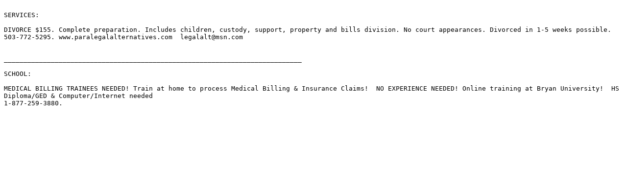

--- FILE ---
content_type: text/plain
request_url: http://www.orenews.com/pub/doc/010515.txt
body_size: 544
content:

SERVICES: 

DIVORCE $155. Complete preparation. Includes children, custody, support, property and bills division. No court appearances. Divorced in 1-5 weeks possible. 503-772-5295. www.paralegalalternatives.com  legalalt@msn.com


____________________________________________________________________________

SCHOOL:

MEDICAL BILLING TRAINEES NEEDED! Train at home to process Medical Billing & Insurance Claims!  NO EXPERIENCE NEEDED! Online training at Bryan University!  HS Diploma/GED & Computer/Internet needed 
1-877-259-3880.